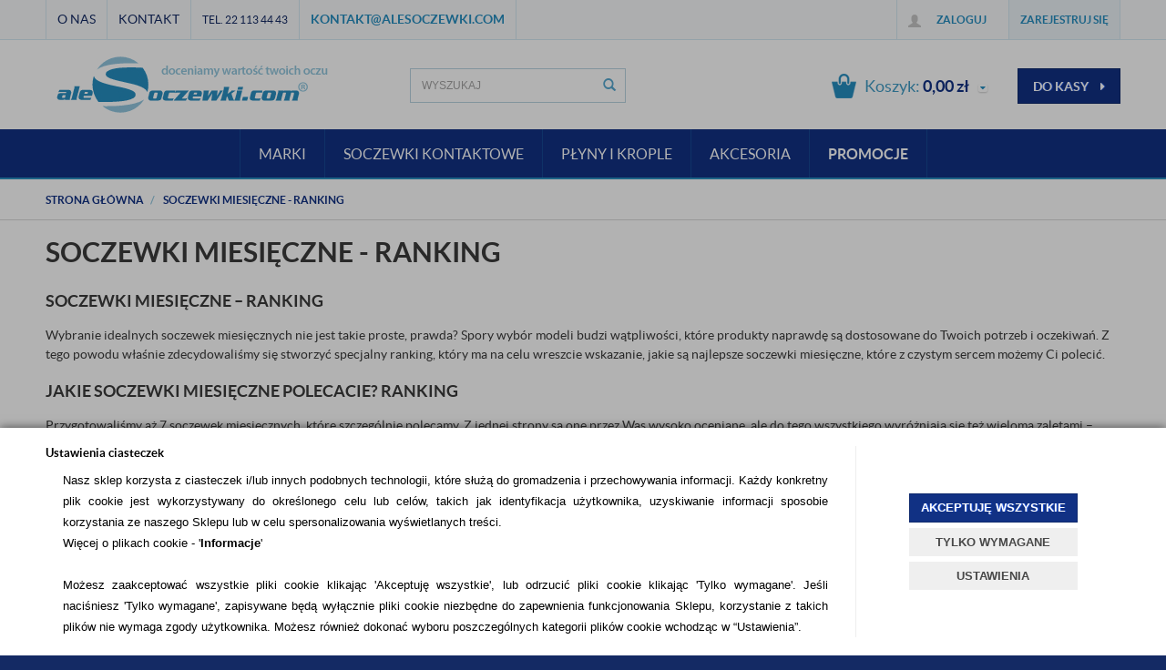

--- FILE ---
content_type: text/html; charset=utf-8
request_url: https://www.alesoczewki.com/soczewki-miesieczne-ranking?mode=full&pp=1&rpp=96
body_size: 18726
content:
<!DOCTYPE html>
<html>
<head>
    
        
    

    <!-- Google Tag Manager -->
    <script>(function(w,d,s,l,i){w[l]=w[l]||[];w[l].push({'gtm.start':
                new Date().getTime(),event:'gtm.js'});var f=d.getElementsByTagName(s)[0],
            j=d.createElement(s),dl=l!='dataLayer'?'&l='+l:'';j.async=true;j.src=
            'https://www.googletagmanager.com/gtm.js?id='+i+dl;f.parentNode.insertBefore(j,f);
        })(window,document,'script','dataLayer','GTM-NTDXKXR');</script>
    <!-- End Google Tag Manager -->

<script>
    if (!Array.prototype.forEach) {
        Array.prototype.forEach = function (fun /*, thisp*/) {
            var len = this.length;
            if (typeof fun != "function")
                throw new TypeError();

            var thisp = arguments[1];
            for (var i = 0; i < len; i++) {
                if (i in this)
                    fun.call(thisp, this[i], i, this);
            }
        };
    }

    function ga4TriggerCustomEvent(name, data = []){
        var event;
        if(data.length) {
            event = new CustomEvent(name, {detail: data });
        } else {
            event = new Event(name);
        }
        document.dispatchEvent(event);
    }

    function ga4TriggerRegisterAd(id, name){
        obj_ec = {
            creative_name: name,
            promotion_name: name,
            promotion_id: id
        }
                        dataLayer.push({ ecommerce: null });
        dataLayer.push({
            event: "view_promotion",
            ecommerce: obj_ec
        });
            }

    function ga4TriggerClickAd(id, name){
        obj_ec = {
            creative_name: name,
            promotion_name: name,
            promotion_id: id
        }
                        dataLayer.push({ ecommerce: null });
        dataLayer.push({
            event: "select_promotion",
            ecommerce: obj_ec
        });
            }

    function ga4TriggerRemoveFromBasket(item_id, quantity, index){
        ga4_item = JSON.parse(localStorage.getItem('item_'+item_id));
        ga4_item.quantity = quantity;
        ga4_item.index = index
        obj_ec = { currency: "PLN", value: parseFloat(localStorage.getItem('last_value_'+item_id)), items: [ga4_item] };
                        dataLayer.push({ ecommerce: null });
        dataLayer.push({
            event: "remove_from_cart",
            ecommerce: obj_ec
        });
            }

    
    
    
    
    
    document.addEventListener("ga4_add_to_basket", function(event){
        item_id = event.detail;
        if($('#item_id').length){
            item_id = parseInt($('#item_id').val());
        }
        if($('[name="pack[item_id]"]').length){
            item_id = parseInt($('[name="pack[item_id]"]').val());
        }
        if($('#pack_itemID').length){
            item_id = parseInt($('#pack_itemID').val());
        }
        ga4_item = JSON.parse(localStorage.getItem('item_'+item_id));
        if($('#amount').length){
            ga4_item.quantity = parseInt($('#amount').val());
        }
        if($('[name="pack[amount]"]').length){
            ga4_item.quantity = parseInt($('[name="pack[amount]"]').val());
        }
        if (localStorage.getItem('last_variant_'+item_id) !== null) {
            ga4_item.item_variant = localStorage.getItem('last_variant_'+item_id);
        }
        if(typeof soczewki !== 'undefined' && soczewki === 1){
            if($('input[name="chooseEye"]').length){
                if ($('input[name="chooseEye"]:checked').val() === '1') {
                    obj_ec = {
                        currency: "PLN",
                        value: parseFloat(localStorage.getItem('last_value_' + item_id)),
                        items: [ga4_item]
                    };
                }
                if ($('input[name="chooseEye"]:checked').val() === '2') {
                    ga4_item2 = Object.assign({}, ga4_item);
                    if (localStorage.getItem('last_variant2_'+item_id) !== null) {
                        ga4_item2.item_variant = localStorage.getItem('last_variant2_'+item_id);
                    }
                    obj_ec = {
                        currency: "PLN",
                        value: (parseFloat(localStorage.getItem('last_value_' + item_id))*2),
                        items: [ga4_item, ga4_item2]
                    };
                }
            } else {
                obj_ec = {
                    currency: "PLN",
                    value: parseFloat(localStorage.getItem('last_value_' + item_id)),
                    items: [ga4_item]
                };
            }
        } else {
            obj_ec = {
                currency: "PLN",
                value: parseFloat(localStorage.getItem('last_value_' + item_id)),
                items: [ga4_item]
            };
        }
                        dataLayer.push({ ecommerce: null });
        dataLayer.push({
            event: "add_to_cart",
            ecommerce: obj_ec        });
            });

    document.addEventListener("ga4_add_to_store", function(event){
        item_id = event.detail;
        ga4_item = JSON.parse(localStorage.getItem('item_'+item_id));
        obj_ec = { currency: "PLN", value: parseFloat(localStorage.getItem('last_value_'+item_id)), items: [ga4_item] };
                        dataLayer.push({ ecommerce: null });
        dataLayer.push({
            event: "add_to_wishlist",
            ecommerce: obj_ec
        });
            });

        </script>

        <meta http-equiv="Content-Type" content="text/html; charset=utf-8" />
    <meta name="viewport" content="width=device-width, initial-scale=1, maximum-scale=1" />

    <base href="https://www.alesoczewki.com/static/" />
    <!--[if gt IE 8]>--><link rel="stylesheet" type="text/css" href="css/style.css?ver=5.01_008ed45" /><!--<![endif]-->
    <!--[if lt IE 9]><link rel="stylesheet" type="text/css" href="css/ie8.css?ver=5.01_008ed45" /><![endif]-->
    <link rel="shortcut icon" href="https://www.alesoczewki.com/images/favicon/favicon.ico" type="image/x-icon" />

    <script type="text/javascript">
        if (window.location.hash == "#_=_"){
            window.location.hash = ''; // for older browsers, leaves a # behind
            history.pushState('', document.title, window.location.pathname); // nice and clean
        }
    </script>
    <script type="text/javascript" src="js/fix.js?ver=5.01_008ed45"></script>

    
<link rel="canonical" href="https://www.alesoczewki.com/soczewki-miesieczne-ranking" />
<meta name="robots" content="noindex,follow" />
    
    <!-- config -->
    <script type="text/javascript">
        var baseURL = "/";
        var showErrors = 0; // default: 0
        var goToBasket = 0; // default: 0
        var propsLevel = 0;
        var zoomEnable = 0; //  default: 0
        var replaceImage = 0; // replace whole product gallery when selected a color; default: 0
        var replacePrice = 0; // replace price when changed product count at product card; default: 0
        var zoomSize1 = 364;
        var zoomSize2 = 480;
        var zoomSize3 = 580;
        var soczewki = 0;
    </script>
    <!-- end: config -->
    <script type="text/javascript" src="js/init.js?ver=5.01_008ed45"></script>
    <script type="text/javascript" src="js/functions.min.js?ver=5.01_008ed45"></script>
    <script type="text/javascript" src="js/custom.min.js?ver=5.01_008ed45"></script>

    <meta name="google-site-verification" content="5ypqccPQ3JJlNKRbruMDjxhvbsAV6gJB8kGAixexPfs" />
    <script src='https://www.google.com/recaptcha/api.js'></script>
</head>
<body id="start">
    <!-- Google Tag Manager (noscript) -->
    <noscript><iframe src="https://www.googletagmanager.com/ns.html?id=GTM-NTDXKXR" height="0" width="0" style="display:none;visibility:hidden"></iframe></noscript>
    <!-- End Google Tag Manager (noscript) -->
    <style type="text/css">
        #cksAcceptAll, #cksRejectAll, #cskSettings { min-width: 185px; }
        #cksAcceptAll, #cksRejectAll { margin-bottom: 6px; }
        .btn-primary2:hover { color: inherit; }

        .bottom-cookie .bg-dark { z-index: 2147483640 !important; }
        .bottom-cookie .bottom-cookie-info { z-index: 2147483641 !important; }
        .modal-backdrop-cookies.fade.in { z-index: 2147483642 !important; }
        .modal.modal-cookie.fade.in { z-index: 2147483643 !important; }
        .edrone-chat-position,
        #smartsupp-widget-container > div,
        #ceneo-widget,
        .fb_iframe_widget { z-index: 2147483600 !important; }

        #cksRejectAll, #cskSettings, #cksRejectAllBox, #cksSaveSettings, #cksAcceptAllBox { border: 0px !important; text-transform: uppercase; line-height: 19px; }
        #cksRejectAll:after, #cskSettings:after, #cksRejectAllBox:after, #cksSaveSettings:after, #cksAcceptAllBox:after { border: 0px !important; }

        .bottom-cookie .btn.btn-secondary:hover { background: #cbcbcb !important; color: #484848 !important; }
        #cksSaveSettings { margin-bottom: 0px; }

        /* 320 480 768 1000 1200 */
        @media only screen and (max-width: 480px) {
            .bottom-cookie .bottom-cookie-info {
                height: auto;
                min-height: 250px;
            }

            .modal-cookie { height: 100%; }
            .modal-cookie .modal-dialog { height: 100%; margin: 0px; }
            .modal-cookie .modal-content { height: 100%; overflow: hidden; }
            .modal-cookie .modal-body { display:block; height: 100%; overflow: hidden; }
            .calc-height-bottom { position: absolute; left: 0px; bottom: 0px; width: 100%; padding: 0px 20px 10px 20px; }
            .calc-height-bottom { background: #fff; }
        }
    </style>
    <script type="text/javascript">var cks_functions = [];</script>
    <div class="modal modal-cookie no-toggle fade" id="cookieModal" data-backdrop="static" data-keyboard="false" tabindex="-1" role="dialog" aria-labelledby="cookieModalLabel" aria-hidden="true">
        <div class="modal-dialog modal-sm-min" role="document">
            <div class="modal-content">
                <div class="modal-body">
                    <div class="calc-height calc-height-top">
                        <p class="modal-primary-text">Ustawienia ciasteczek</p>
                        <p>Zobacz jakie informacje zbieramy za pomocą ciasteczek i w jakim celu to robimy. Możesz dostosować swoje zgody. Nie musisz zgadzać się na wszystkie warianty.&nbsp;<span style='text-align: justify; background-color: transparent; font-size: 10pt; font-family: Arial, sans-serif; color: rgb(0, 0, 0); font-variant-numeric: normal; font-variant-east-asian: normal; font-variant-alternates: normal; font-variant-position: normal; vertical-align: baseline; white-space-collapse: preserve;'>Możesz określić warunki przechowywania lub dostępu do plików cookies w każdym czasie klikając w przycisk '</span><span style='text-align: justify; background-color: transparent; font-size: 10pt; font-family: Arial, sans-serif; color: rgb(0, 0, 0); font-weight: 700; font-variant-numeric: normal; font-variant-east-asian: normal; font-variant-alternates: normal; font-variant-position: normal; vertical-align: baseline; white-space-collapse: preserve;'>Zmiana ustawień plików cookie</span><span style='text-align: justify; background-color: transparent; font-size: 10pt; font-family: Arial, sans-serif; color: rgb(0, 0, 0); font-variant-numeric: normal; font-variant-east-asian: normal; font-variant-alternates: normal; font-variant-position: normal; vertical-align: baseline; white-space-collapse: preserve;'>”&nbsp;znajdujący się na dole strony z <a href='https://www.alesoczewki.com/polityka-prywatnosci'>Polityką Prywatności</a></span></p>
                        <button id="cksAcceptAllBox" type="button" class="btn btn-primary spacebar-click" tabindex="0">AKCEPTUJĘ WSZYSTKIE</button>
                        <button id="cksRejectAllBox" type="button" class="btn btn-secondary spacebar-click" tabindex="0">TYLKO WYMAGANE</button>
                        <hr class="top">
                                            </div>
                    <div class="scrollable-modal-cookie scroll-cookie">
                                                                                <script type="text/javascript">cks_functions[-1] = [];</script>
                            <div class="container-checkbox no-toggle2" data-selector="container-checkbox" tabindex="0">
                                                                <label>
                                    <div class="container-checkbox-label" aria-hidden="true">Niezbędne pliki cookie (zawsze aktywne)</div>                                    <input class="cks_chbox" cks_id="-1" type="checkbox"
                                           checked="checked" disabled="disabled" req="1"                                                                                    gcm=""
                                                                            aria-label="Niezbędne pliki cookie (zawsze aktywne)">
                                    <span class="checkmark disabled"></span>
                                </label>

                                <div data-selector="checkbox-desc" >
                                    <p>Są potrzebne do poprawnego działania strony, dlatego nie możemy ich pominąć. Dane zebrane za pomocą ciasteczek pomogą nam ustrzec się błędów na stronie, a Tobie zapewnią bezpieczeństwo.&nbsp;</p>
                                </div>
                            </div>
                                                                                <script type="text/javascript">cks_functions[1] = [];</script>
                            <div class="container-checkbox no-toggle2" data-selector="container-checkbox" tabindex="0">
                                                                <label>
                                    <div class="container-checkbox-label" aria-hidden="true">Marketing i promocja</div>                                    <input class="cks_chbox" cks_id="1" type="checkbox"
                                           req="0"                                                                                    gcm="ad_storage|ad_user_data|ad_personalization"
                                                                            aria-label="Marketing i promocja">
                                    <span class="checkmark "></span>
                                </label>

                                <div data-selector="checkbox-desc" >
                                    <p>Gdy wiemy jakie produkty oglądasz i jakie kupujesz, możemy trafnie dostosowywać reklamy do Ciebie. W ten sposób będziesz widzieć tylko takie produkty, które są w kręgu Twoich zainteresowań i preferencji. Zaproponujemy Ci tylko to, co naprawdę Ci się przyda. Wykorzystujemy ciasteczka Google Ads</p>
                                </div>
                            </div>
                                                                                <script type="text/javascript">cks_functions[3] = [];</script>
                            <div class="container-checkbox no-toggle2" data-selector="container-checkbox" tabindex="0">
                                                                <label>
                                    <div class="container-checkbox-label" aria-hidden="true">Statystyczne pliki cookie</div>                                    <input class="cks_chbox" cks_id="3" type="checkbox"
                                           req="0"                                                                                    gcm="analytics_storage"
                                                                            aria-label="Statystyczne pliki cookie">
                                    <span class="checkmark "></span>
                                </label>

                                <div data-selector="checkbox-desc" >
                                    <p>Te ciasteczka pozwalają nam analizować, jak użytkownicy zachowują się na stronie oraz które treści i produkty są interesujące. To dla nas źródło wiedzy o tym, co możemy poprawić w działaniu naszej strony i jakie oferty i treści mogą najbardziej Cię zainteresować.&nbsp;Wykorzystujemy ciasteczka Google Analytics</p>
                                </div>
                            </div>
                                            </div>
                    <div class="calc-height calc-height-bottom">
                        <hr class="bottom">
                        <button id="cksSaveSettings" type="button" class="btn btn-secondary">zapisz ustawienia</button>
                    </div>
                </div>
            </div>
        </div>
    </div>

    <div id="cookieModalBottom" class="bottom-cookie" style="display: none;">
        <div class="bg-dark"></div>
        <div class="bottom-cookie-info">
            <div class="container">
                <div class="row">
                    <div class="col-md-9 col-left">
                        <p class="bottom-cookie-title">Ustawienia ciasteczek</p>
                        <p dir='ltr' style='line-height: 1.8; margin-left: 14.1732pt; text-align: justify; margin-top: 0pt; margin-bottom: 0pt;'><span id='docs-internal-guid-7d63a2fa-7fff-1a8d-96d1-953faf05e43e'><span style='font-size: 10pt; font-family: Arial, sans-serif; color: rgb(0, 0, 0); background-color: transparent; font-variant-numeric: normal; font-variant-east-asian: normal; font-variant-alternates: normal; font-variant-position: normal; vertical-align: baseline; white-space-collapse: preserve;'>Nasz sklep korzysta z ciasteczek i/lub innych podobnych technologii, które służą do gromadzenia i&nbsp;przechowywania informacji. Każdy konkretny plik cookie jest wykorzystywany do określonego celu lub celów, takich jak identyfikacja użytkownika, uzyskiwanie informacji sposobie korzystania ze naszego Sklepu lub w celu spersonalizowania wyświetlanych treści.&nbsp;</span></span></p><p dir='ltr' style='line-height: 1.8; margin-left: 14.1732pt; text-align: justify; margin-top: 0pt; margin-bottom: 0pt;'><span id='docs-internal-guid-0e236f70-7fff-d81f-b085-e14ae77d32ec'><span style='font-size: 10pt; font-family: Arial, sans-serif; color: rgb(0, 0, 0); background-color: transparent; font-variant-numeric: normal; font-variant-east-asian: normal; font-variant-alternates: normal; font-variant-position: normal; vertical-align: baseline; white-space-collapse: preserve;'>Więcej o plikach cookie - '</span><a href='https://www.alesoczewki.com/polityka-cookies'><span style='font-size: 10pt; font-family: Arial, sans-serif; color: rgb(0, 0, 0); background-color: transparent; font-weight: 700; font-variant-numeric: normal; font-variant-east-asian: normal; font-variant-alternates: normal; font-variant-position: normal; vertical-align: baseline; white-space-collapse: preserve;'>Informacje</span></a><span style='font-size: 10pt; font-family: Arial, sans-serif; color: rgb(0, 0, 0); background-color: transparent; font-variant-numeric: normal; font-variant-east-asian: normal; font-variant-alternates: normal; font-variant-position: normal; vertical-align: baseline; white-space-collapse: preserve;'>'</span></span></p><p dir='ltr' style='line-height: 1.8; margin-left: 14.1732pt; text-align: justify; margin-top: 0pt; margin-bottom: 0pt;'>&nbsp;</p><p dir='ltr' style='line-height: 1.8; margin-left: 14.1732pt; text-align: justify; margin-top: 0pt; margin-bottom: 0pt;'><span id='docs-internal-guid-561e6b48-7fff-1efd-7670-1b6a10460e5c'><span style='font-size: 10pt; font-family: Arial, sans-serif; color: rgb(0, 0, 0); background-color: transparent; font-variant-numeric: normal; font-variant-east-asian: normal; font-variant-alternates: normal; font-variant-position: normal; vertical-align: baseline; white-space-collapse: preserve;'>Możesz zaakceptować wszystkie pliki cookie klikając 'Akceptuję wszystkie', lub odrzucić pliki cookie klikając 'Tylko wymagane'. Jeśli naciśniesz 'Tylko wymagane', zapisywane będą wyłącznie pliki cookie niezbędne do zapewnienia funkcjonowania Sklepu, korzystanie z takich plików nie wymaga zgody użytkownika. Możesz również dokonać wyboru poszczególnych kategorii plików cookie wchodząc w “Ustawienia”.&nbsp;</span></span></p>                    </div>
                    <div class="col-md-3 center-col buttons-w">
                        <button id="cksAcceptAll" type="button" class="btn btn-primary spacebar-click" tabindex="0">AKCEPTUJĘ WSZYSTKIE</button>
                        <button id="cksRejectAll" type="button" class="btn btn-secondary spacebar-click" tabindex="0">TYLKO WYMAGANE</button>
                        <button id="cskSettings" data-toggle="modal" data-target="#cookieModal" type="button" class="btn btn-secondary spacebar-click" tabindex="0">USTAWIENIA</button>
                                            </div>
                </div>
            </div>
        </div>
    </div>

    <script type="text/javascript">
                function fire_cks_facebook_pixel() { }
        if(window.localStorage.hasOwnProperty('fire_cks_facebook_pixel')){
            window.localStorage.setItem('fire_cks_facebook_pixel', 0);
        }
                function fire_cks_google_analitycs() { }
        if(window.localStorage.hasOwnProperty('fire_cks_google_analitycs')){
            window.localStorage.setItem('fire_cks_google_analitycs', 0);
        }
                function fire_cks_google_analitycs_top() { }
        if(window.localStorage.hasOwnProperty('fire_cks_google_analitycs_top')){
            window.localStorage.setItem('fire_cks_google_analitycs_top', 0);
        }
                function fire_cks_google_remarketing() { }
        if(window.localStorage.hasOwnProperty('fire_cks_google_remarketing')){
            window.localStorage.setItem('fire_cks_google_remarketing', 0);
        }
                function fire_cks_salesmanago() { }
        if(window.localStorage.hasOwnProperty('fire_cks_salesmanago')){
            window.localStorage.setItem('fire_cks_salesmanago', 0);
        }
                function fire_cks_trustisto() { }
        if(window.localStorage.hasOwnProperty('fire_cks_trustisto')){
            window.localStorage.setItem('fire_cks_trustisto', 0);
        }
                function fire_cks_webepartners() { }
        if(window.localStorage.hasOwnProperty('fire_cks_webepartners')){
            window.localStorage.setItem('fire_cks_webepartners', 0);
        }
                function fire_cks_own_codes() { }
        if(window.localStorage.hasOwnProperty('fire_cks_own_codes')){
            window.localStorage.setItem('fire_cks_own_codes', 0);
        }
        
        var cks_functions = [];
        var cks_count_checked = [];

                
        $(document).ready(function(){
                                                                                                                                        
        window.localStorage.setItem('cks_id_base', 1);
        $('[data-selector="checkbox-desc"] p').addClass('checkbox-desc');

        var csk_is_saved = window.localStorage.getItem('cks_is_saved');
        if(csk_is_saved === null || csk_is_saved === 0){
            $('#cookieModalBottom').show();
        }

        $('#cksAcceptAll').click(function(){
            window.localStorage.setItem('cks_is_saved', 1);

            $('.cks_chbox').each(function() {
                var cks_id = $(this).attr('cks_id');
                if (parseInt(cks_id) > 0) {
                    $(this).attr('checked', true);
                    window.localStorage.setItem('cks_id_' + $(this).attr('cks_id'), 1);

                                        if($(this).attr('gcm')) {
                        var cbox = $(this);
                        var gcm_value = $(this).attr('gcm');
                        var gcm = gcm_value.split('|');
                        if(gcm.length){
                            $(gcm).each(function(e, v){
                                if(cbox.is(':checked')){
                                                                        window.localStorage.setItem(v, 1);
                                                                                                        }
                            });
                        }
                    }
                    
                    $(cks_functions[cks_id]).each(function(e,v){
                        console.log(v);
                        window[v]();
                    });
                }
            });
            
            $('#cookieModal').modal('hide');
            $('#cookieModalBottom').hide();
        });
        $('#cksRejectAll').click(function(){
            window.localStorage.setItem('cks_is_saved', 1);

            var cks_count_checked_lcl = [];
            $('.cks_chbox').each(function() {
                var cks_id = $(this).attr('cks_id');
                var cks_req = $(this).attr('req');
                if (parseInt(cks_id) > 0) {
                    if (parseInt(cks_req) === 1) {
                        $(this).attr('checked', true);
                        window.localStorage.setItem('cks_id_' + $(this).attr('cks_id'), 1);

                        $(cks_functions[cks_id]).each(function(e,v){
                            console.log(v);
                            window[v]();
                        });
                        cks_count_checked_lcl.push(cks_id);
                    } else {
                        $(this).attr('checked', false);
                        window.localStorage.setItem('cks_id_' + $(this).attr('cks_id'), 0);
                    }

                                        if($(this).attr('gcm')) {
                        var cbox = $(this);
                        var gcm_value = $(this).attr('gcm');
                        var gcm = gcm_value.split('|');
                        if(gcm.length){
                            $(gcm).each(function(e, v){
                                if(parseInt(cks_req) === 1){
                                                                        window.localStorage.setItem(v, 1);
                                                                                                        } else {
                                                                        window.localStorage.setItem(v, 0);
                                                                                                        }
                            });
                        }
                    }
                                    }
            });
            
            if(CryptoJS.MD5($.toJSON(cks_count_checked)).toString() != CryptoJS.MD5($.toJSON(cks_count_checked_lcl)).toString() && parseInt(cks_count_checked_lcl.length) < parseInt(cks_count_checked.length)){
                wait();
                window.location.reload();
            }
            cks_count_checked = cks_count_checked_lcl;

            $('#cookieModal').modal('hide');
            $('#cookieModalBottom').hide();
        });
        $('#cksAcceptAllBox').click(function(){
            $('#cksAcceptAll').click();
        });
        $('#cksRejectAllBox').click(function(){
            $('#cksRejectAll').click();
        });
        $('#cksSaveSettings').click(function(){
            window.localStorage.setItem('cks_is_saved', 1);

            
            var cks_count_checked_lcl = [];
            $('.cks_chbox').each(function(){
                var cks_id = $(this).attr('cks_id');
                if(parseInt(cks_id)>0){
                    if(parseInt(window.localStorage.getItem('cks_id_'+cks_id)) === 1){
                        $(cks_functions[cks_id]).each(function(e,v){
                            console.log(v);
                            window[v]();
                        });
                        cks_count_checked_lcl.push(cks_id);
                    }
                }
            });

            if(CryptoJS.MD5($.toJSON(cks_count_checked)).toString() != CryptoJS.MD5($.toJSON(cks_count_checked_lcl)).toString() && parseInt(cks_count_checked_lcl.length) < parseInt(cks_count_checked.length)){
                wait();
                window.location.reload();
            }
            cks_count_checked = cks_count_checked_lcl;

            $('#cookieModal').modal('hide');
            $('#cookieModalBottom').hide();
        });
        $('.cks_show_modal').click(function(){
            $('#cookieModal').modal('show');
        });

        $('.open_cookie_modal').click(function(){
            $('#cookieModal').modal('show');
        });
        $('.open_cookie_bottom').click(function(){
            $('#cookieModalBottom').show();
        });

        $('.cks_chbox').click(function(){
            if($(this).is(':checked')){
                window.localStorage.setItem('cks_id_'+$(this).attr('cks_id'), 1);
            } else {
                window.localStorage.setItem('cks_id_'+$(this).attr('cks_id'), 0);
            }

                        if($(this).attr('gcm')) {
                var cbox = $(this);
                var gcm_value = $(this).attr('gcm');
                var gcm = gcm_value.split('|');
                if(gcm.length){
                    $(gcm).each(function(e, v){
                        if(cbox.is(':checked')){
                                                        window.localStorage.setItem(v, 1);
                                                                                } else {
                                                        window.localStorage.setItem(v, 0);
                                                                                }
                    });
                }
            }
                    });

        $('.cks_chbox').each(function(){
            var cks_id = $(this).attr('cks_id');

            if (parseInt(cks_id) > 0) {
                if ($(this).is(':checked') && $(this).is(':disabled')) {
                    window.localStorage.setItem('cks_id_' + cks_id, 1);
                }

                if (parseInt(window.localStorage.getItem('cks_id_' + cks_id)) === 1) {
                    $(this).attr('checked', true);
                    cks_count_checked.push(cks_id);

                                        if($(this).attr('gcm')) {
                        var cbox = $(this);
                        var gcm_value = $(this).attr('gcm');
                        var gcm = gcm_value.split('|');
                        if(gcm.length){
                            $(gcm).each(function(e, v){
                                if(cbox.is(':checked')){
                                                                        window.localStorage.setItem(v, 1);
                                                                    } else {
                                                                        window.localStorage.setItem(v, 0);
                                                                    }
                            });
                        }
                    }
                                    }
            }
        });

        function openCookieDescriptionLine(thisElement) {
            console.log(thisElement);
            $(thisElement).parent('.container-checkbox').find('.icons-open').toggleClass('open');
            $(thisElement).closest('[data-selector="container-checkbox"]').find('[data-selector="checkbox-desc"]').slideToggle(200);
        }

        function openCookieDescriptionIcon(thisElement) {
            $(thisElement).toggleClass('open');
            $(thisElement).closest('[data-selector="container-checkbox"]').find('[data-selector="checkbox-desc"]').slideToggle(200);
        }

        function modalCookie() {
            var containerCheckbox = $('[data-selector="container-checkbox"]');
            var checkboxDesc = $('[data-selector="checkbox-desc"]');
            var iconsOpenContent = '<div class="icons-open spacebar-toggle-click" data-selector="container-checkbox-icon"><svg width="15" height="15" role="img" xmlns="http://www.w3.org/2000/svg" viewBox="0 0 256 512"><path fill="currentColor" d="M17.525 36.465l-7.071 7.07c-4.686 4.686-4.686 12.284 0 16.971L205.947 256 10.454 451.494c-4.686 4.686-4.686 12.284 0 16.971l7.071 7.07c4.686 4.686 12.284 4.686 16.97 0l211.051-211.05c4.686-4.686 4.686-12.284 0-16.971L34.495 36.465c-4.686-4.687-12.284-4.687-16.97 0z"></path></svg></div>'

            containerCheckbox.each((index, element) => {
                if ($(element).find(checkboxDesc).length > 0) {
                    $(element).append(iconsOpenContent);
                }
            });

            $('[data-selector="container-checkbox-label"]').on('click', function () {
                openCookieDescriptionLine(this);
            })

            $('[data-selector="container-checkbox-icon"]').on('click', function () {
                openCookieDescriptionIcon(this);
            });
        }

        modalCookie();

        new SimpleBarCookie(document.querySelector('.scroll-cookie'), {
            autoHide: false,
            forceVisible: true
        });
        })

        $(document).ready(function(){
            let max_width1 = 0;
            $('.buttons-w button').each(function(){
                if($(this).outerWidth() > max_width1){
                    max_width1 = $(this).outerWidth();
                }
            });
            $('.buttons-w button').css('width', max_width1);
        });

        $('#cookieModal').on("show.bs.modal", function() {
            setTimeout(function(){
                $('.modal-backdrop:last').addClass('modal-backdrop-cookies');
                if(isMobile()){
                    $('.modal-cookie .scrollable-modal-cookie').css('maxHeight','inherit');
                }
            }, 10);
        });
        $('#cookieModal').on("shown.bs.modal", function() {
            if(isMobile()){
                setTimeout(function(){
                    let base_height = $('.modal-body').height();
                    console.log(base_height);
                    let new_height = 0;
                    $('.calc-height').each(function(){
                        new_height += $(this).outerHeight();
                    });

                    $('.modal-cookie .scrollable-modal-cookie').css('height', (base_height-new_height)+'px');
                }, 10);
            }
            $('.simplebar-cookie-content-wrapper').attr('tabindex', '-1');
        });
    </script>
<header>
<div class="head-strip1 hidden-xs">
    <div class="container">
        <div class="row">
            <div class="col-md-6 col-sm-3 hidden-xs">
                                <div class="top-external-links">
                    <ul class="btn-list">
                        <li class=" hidden-sm  hidden-xs  hidden-xxs "><a class="" href="/o-nas" target="_parent">O nas</a></li><li class=" hidden-sm  hidden-xs  hidden-xxs "><a class="" href="/kontakt" target="_parent">Kontakt</a></li><li class=""><span>Tel. 22 113 44 43</span></li><li class="styl1 hidden-sm  hidden-xs  hidden-xxs "><a class="" href="mailto:kontakt@alesoczewki.com" target="_parent">kontakt@alesoczewki.com</a></li>                    </ul>
                </div>
                            </div>
            <div class="col-md-6 col-sm-9 col-xs-7">
                <div class="top-links">
                    <ul class="pull-right account">
                                                <li>
                            <a href="/zaloguj" title="">
                                <i class="glyphicon glyphicon-user"></i> <span class="hidden-xs">Zaloguj</span>
                                <span class="visible-xs">Konto</span>
                            </a>
                        </li>
                        <li class="hidden-xs"><a href="/rejestracja" title="">Zarejestruj się</a></li>
                                                                    </ul>
                </div>
            </div>
        </div>
    </div>
</div>
<div class="head-strip2">
    <div class="container">
        <div class="row">
            <div class="col-sm-4 col-lg-4 col-md-4">
                <div class="logo">
                    <a href="/" title=""><img src="img/custom/logo.png" alt="" class="img-responsive" /></a>
                </div>
            </div>
            <div class="col-sm-4 col-lg-3 col-md-4">
                <div class="top-search">
                    <form id="SEARCH_FORM" class="" action="/szukaj?pp=1&amp;rpp=96" method="get" onsubmit="wait('Trwa wyszukiwanie...');">
                        <input type="hidden" name="szukaj" value="tak" id="szukaj">                        <div class="search-input-wrapper">
                            <input id="fraza" name="fraza" type="text" name="search" placeholder="WYSZUKAJ"/>
                            <a class="pointer" onclick="$('#SEARCH_FORM').submit();" title=""><i class="glyphicon glyphicon-search"></i></a>
                        </div>
                    </form>
                </div>
            </div>
            <div class="col-lg-5 col-md-4 col-sm-4 col-xs-5 hidden-xs">
                <div class="top-basket">
                                            <span id="MB_slideDownAuto">
                            <i class="fa fa-shopping-cart icon-cart"></i>
                            <span class="text hidden-xs">Koszyk:</span>
                            <span id="totalPriceTop" class="total"></span>
                            <i class="fa fa-caret-down fa-caret"></i>
                        </span>
                        <script type="text/javascript">
            $(document).ready(function(){
                if($.cookie('logged_in') || $.cookie('user_add_to_basket')){
                    $.getJSON('/basket-get-top.code?mode=0', function(data) {
                        $("#totalItemTop, #totalItemTop2, #totalItemTop3").html(data.total_item);
                        if(parseInt(data.total_item) > 0){
                            $("#totalItemTop, #totalItemTop2, #totalItemTop3").addClass("active");
                        }
                        $("#totalPriceTop").html(data.total_price);
                    });
                } else {
                    $("#totalItemTop, #totalItemTop2, #totalItemTop3").html('0');
                    $("#totalItemTop, #totalItemTop2, #totalItemTop3").removeClass("active");
                    $("#totalPriceTop").html('0,00&nbsp;<span>zł</span>');
                }                
            });
            </script>                                        <a href="/koszyk" title="" class="btn btn-lg btn-primary hidden-xs">do kasy <i class="fa fa-caret-right"></i></a>
                </div>
            </div>
        </div>
    </div>
</div>
<div class="head-strip-menu">
    <nav class="navbar navbar-default" role="navigation">
        <div class="container" >
            <div class="visible-xs cf">
                <div class="navbar-toggle pull-left" data-toggle="collapse" data-target="#main-menu">
                    <i class="fa fa-bars"></i>
                    <span><span class="hidden-xxs">Rozwiń </span>Menu</span>
                </div>
                <div class="pull-right icons-menu">
                                        <a href="/zaloguj" title="" class=""><i class="fa fa-user"></i></a>
                                        <a href="/koszyk" title="" class="small-basket">
                                                <i class="fa fa-shopping-cart"></i><span id="totalItemTop2" class="item-count"></span>
                                            </a>
                </div>
            </div>

            <div id="main-menu" class="collapse navbar-collapse menu-wrapper">
                <ul class="nav navbar-nav pull-left">

                                                                                                                        <li class="parent noclick style0">
                                <!-- start -->
                                                                <a href="/marki" title="">MARKI <i class="fa fa-plus-square-o visible-xs pull-right"></i><i class="fa fa-minus-square-o visible-xs pull-right"></i></a>
                                                                    <div class="submenu">
                                        <div class="row">
                                            <div class="col-md-9 col-sm-12">
                                                                                                                                                                                                                                                                                                                                                                                                                                                                                                                                                                                                                                                                                                                                                                                                                                                                                                                                                                                                                                                                                                                <div class="menu-box single">
                                                                        <div class="title">
                                                                            <a href="/eyelove?mode=full" class="nochildren">
                                                                                EyeLove                                                                            </a>
                                                                        </div>
                                                                        <ul>
                                                                                                                                                    </ul>
                                                                    </div>
                                                                                                                                    <div class="menu-box single">
                                                                        <div class="title">
                                                                            <a href="/clariti?mode=full" class="nochildren">
                                                                                Clariti                                                                            </a>
                                                                        </div>
                                                                        <ul>
                                                                                                                                                    </ul>
                                                                    </div>
                                                                                                                                    <div class="menu-box single">
                                                                        <div class="title">
                                                                            <a href="/acuvue?mode=full" class="nochildren">
                                                                                Acuvue                                                                            </a>
                                                                        </div>
                                                                        <ul>
                                                                                                                                                    </ul>
                                                                    </div>
                                                                                                                                    <div class="menu-box single">
                                                                        <div class="title">
                                                                            <a href="/air-optix?mode=full" class="nochildren">
                                                                                Air Optix                                                                            </a>
                                                                        </div>
                                                                        <ul>
                                                                                                                                                    </ul>
                                                                    </div>
                                                                                                                                    <div class="menu-box single">
                                                                        <div class="title">
                                                                            <a href="/biofinity?mode=full" class="nochildren">
                                                                                Biofinity                                                                            </a>
                                                                        </div>
                                                                        <ul>
                                                                                                                                                    </ul>
                                                                    </div>
                                                                                                                                    <div class="menu-box single">
                                                                        <div class="title">
                                                                            <a href="/pure-vision?mode=full" class="nochildren">
                                                                                Pure Vision                                                                            </a>
                                                                        </div>
                                                                        <ul>
                                                                                                                                                    </ul>
                                                                    </div>
                                                                                                                                    <div class="menu-box single">
                                                                        <div class="title">
                                                                            <a href="/soflens?mode=full" class="nochildren">
                                                                                Soflens                                                                            </a>
                                                                        </div>
                                                                        <ul>
                                                                                                                                                    </ul>
                                                                    </div>
                                                                                                                                    <div class="menu-box single">
                                                                        <div class="title">
                                                                            <a href="/dailies?mode=full" class="nochildren">
                                                                                Dailies                                                                            </a>
                                                                        </div>
                                                                        <ul>
                                                                                                                                                    </ul>
                                                                    </div>
                                                                                                                                    <div class="menu-box single">
                                                                        <div class="title">
                                                                            <a href="/freshlook?mode=full" class="nochildren">
                                                                                Freshlook                                                                            </a>
                                                                        </div>
                                                                        <ul>
                                                                                                                                                    </ul>
                                                                    </div>
                                                                                                                                    <div class="menu-box single">
                                                                        <div class="title">
                                                                            <a href="/horien?mode=full" class="nochildren">
                                                                                Horien                                                                            </a>
                                                                        </div>
                                                                        <ul>
                                                                                                                                                    </ul>
                                                                    </div>
                                                                                                                                    <div class="menu-box single">
                                                                        <div class="title">
                                                                            <a href="/myday?mode=full" class="nochildren">
                                                                                MyDay                                                                            </a>
                                                                        </div>
                                                                        <ul>
                                                                                                                                                    </ul>
                                                                    </div>
                                                                                                                                    <div class="menu-box single">
                                                                        <div class="title">
                                                                            <a href="/biotrue?mode=full" class="nochildren">
                                                                                Biotrue                                                                            </a>
                                                                        </div>
                                                                        <ul>
                                                                                                                                                    </ul>
                                                                    </div>
                                                                                                                                    <div class="menu-box single">
                                                                        <div class="title">
                                                                            <a href="/proclear?mode=full" class="nochildren">
                                                                                Proclear                                                                            </a>
                                                                        </div>
                                                                        <ul>
                                                                                                                                                    </ul>
                                                                    </div>
                                                                                                                                    <div class="menu-box single">
                                                                        <div class="title">
                                                                            <a href="/eyeye-2?mode=full" class="nochildren">
                                                                                Eyeye                                                                            </a>
                                                                        </div>
                                                                        <ul>
                                                                                                                                                    </ul>
                                                                    </div>
                                                                                                                                    <div class="menu-box single">
                                                                        <div class="title">
                                                                            <a href="/zeiss-2?mode=full" class="nochildren">
                                                                                Zeiss                                                                            </a>
                                                                        </div>
                                                                        <ul>
                                                                                                                                                    </ul>
                                                                    </div>
                                                                                                                                    <div class="menu-box single">
                                                                        <div class="title">
                                                                            <a href="/renu?mode=full" class="nochildren">
                                                                                Renu                                                                            </a>
                                                                        </div>
                                                                        <ul>
                                                                                                                                                    </ul>
                                                                    </div>
                                                                                                                                    <div class="menu-box single">
                                                                        <div class="title">
                                                                            <a href="/opti-free?mode=full" class="nochildren">
                                                                                Opti-Free                                                                            </a>
                                                                        </div>
                                                                        <ul>
                                                                                                                                                    </ul>
                                                                    </div>
                                                                                                                                    <div class="menu-box single">
                                                                        <div class="title">
                                                                            <a href="/boston?mode=full" class="nochildren">
                                                                                Boston                                                                            </a>
                                                                        </div>
                                                                        <ul>
                                                                                                                                                    </ul>
                                                                    </div>
                                                                                                                                    <div class="menu-box single">
                                                                        <div class="title">
                                                                            <a href="/solo-care?mode=full" class="nochildren">
                                                                                Solo Care                                                                            </a>
                                                                        </div>
                                                                        <ul>
                                                                                                                                                    </ul>
                                                                    </div>
                                                                                                                                    <div class="menu-box single">
                                                                        <div class="title">
                                                                            <a href="/ultra?mode=full" class="nochildren">
                                                                                Ultra                                                                            </a>
                                                                        </div>
                                                                        <ul>
                                                                                                                                                    </ul>
                                                                    </div>
                                                                                                                                    <div class="menu-box single">
                                                                        <div class="title">
                                                                            <a href="/miru?mode=full" class="nochildren">
                                                                                Miru                                                                            </a>
                                                                        </div>
                                                                        <ul>
                                                                                                                                                    </ul>
                                                                    </div>
                                                                                                                                                                                                                                                                                                                                                                                                                                                                                                                                                                                                                                                                                                                                                                    </div>
                                                                                    </div>
                                        <div class="buttons">
                                            <a href="/szukaj?szukaj=tak&kategoria=2&promo=1" title="" class="btn btn-special btn-promo"><span>Promocje</span></a>
                                            <a href="/szukaj?szukaj=tak&kategoria=2&new=1" title="" class="btn btn-special btn-news"><span>Nowości</span></a>
                                            <a href="/szukaj?szukaj=tak&kategoria=2&best=1" title="" class="btn btn-special btn-best"><span>Bestsellery</span></a>
                                        </div>
                                    </div>
                                                                <!-- end -->
                            </li>
                                                                                                            <li class="parent noclick style0">
                                <!-- start -->
                                                                <a href="/soczewki-kontaktowe" title="">Soczewki kontaktowe <i class="fa fa-plus-square-o visible-xs pull-right"></i><i class="fa fa-minus-square-o visible-xs pull-right"></i></a>
                                                                    <div class="submenu">
                                        <div class="row">
                                            <div class="col-md-9 col-sm-12">
                                                                                                                                                                                                                                                                                                                                                                                                                                                                <div class="menu-box single">
                                                                        <div class="title">
                                                                            <a href="/soczewki-kolorowe?mode=full" class="nochildren">
                                                                                Soczewki kolorowe                                                                            </a>
                                                                        </div>
                                                                        <ul>
                                                                                                                                                    </ul>
                                                                    </div>
                                                                                                                                    <div class="menu-box single">
                                                                        <div class="title">
                                                                            <a href="/soczewki-dwutygodniowe?mode=full" class="nochildren">
                                                                                Soczewki dwutygodniowe                                                                            </a>
                                                                        </div>
                                                                        <ul>
                                                                                                                                                    </ul>
                                                                    </div>
                                                                                                                                    <div class="menu-box single">
                                                                        <div class="title">
                                                                            <a href="/soczewki-miesieczne?mode=full" class="nochildren">
                                                                                Soczewki miesięczne                                                                            </a>
                                                                        </div>
                                                                        <ul>
                                                                                                                                                    </ul>
                                                                    </div>
                                                                                                                                    <div class="menu-box single">
                                                                        <div class="title">
                                                                            <a href="/soczewki-toryczne?mode=full" class="nochildren">
                                                                                Soczewki toryczne                                                                            </a>
                                                                        </div>
                                                                        <ul>
                                                                                                                                                    </ul>
                                                                    </div>
                                                                                                                                    <div class="menu-box single">
                                                                        <div class="title">
                                                                            <a href="/soczewki-jednodniowe?mode=full" class="nochildren">
                                                                                Soczewki jednodniowe                                                                            </a>
                                                                        </div>
                                                                        <ul>
                                                                                                                                                    </ul>
                                                                    </div>
                                                                                                                                    <div class="menu-box single">
                                                                        <div class="title">
                                                                            <a href="/soczewki-calodobowe?mode=full" class="nochildren">
                                                                                Soczewki całodobowe                                                                            </a>
                                                                        </div>
                                                                        <ul>
                                                                                                                                                    </ul>
                                                                    </div>
                                                                                                                                    <div class="menu-box single">
                                                                        <div class="title">
                                                                            <a href="/soczewki-kwartalne?mode=full" class="nochildren">
                                                                                Soczewki kwartalne                                                                            </a>
                                                                        </div>
                                                                        <ul>
                                                                                                                                                    </ul>
                                                                    </div>
                                                                                                                                    <div class="menu-box single">
                                                                        <div class="title">
                                                                            <a href="/soczewki-progresywne?mode=full" class="nochildren">
                                                                                Soczewki progresywne                                                                            </a>
                                                                        </div>
                                                                        <ul>
                                                                                                                                                    </ul>
                                                                    </div>
                                                                                                                                    <div class="menu-box single">
                                                                        <div class="title">
                                                                            <a href="/soczewki-konwencjonalne?mode=full" class="nochildren">
                                                                                Soczewki konwencjonalne                                                                            </a>
                                                                        </div>
                                                                        <ul>
                                                                                                                                                    </ul>
                                                                    </div>
                                                                                                                                    <div class="menu-box single">
                                                                        <div class="title">
                                                                            <a href="/soczewki-testowe?mode=full" class="nochildren">
                                                                                Soczewki testowe                                                                            </a>
                                                                        </div>
                                                                        <ul>
                                                                                                                                                    </ul>
                                                                    </div>
                                                                                                                                                                                                                                                                                                                                                                                                                                                                                                                                                                                                                                                                                                                                                                                                                                                                                                                                                                                                                                                                                                                                                                                                                                                                                                                                                                                                                    </div>
                                                                                    </div>
                                        <div class="buttons">
                                            <a href="/szukaj?szukaj=tak&kategoria=3&promo=1" title="" class="btn btn-special btn-promo"><span>Promocje</span></a>
                                            <a href="/szukaj?szukaj=tak&kategoria=3&new=1" title="" class="btn btn-special btn-news"><span>Nowości</span></a>
                                            <a href="/szukaj?szukaj=tak&kategoria=3&best=1" title="" class="btn btn-special btn-best"><span>Bestsellery</span></a>
                                        </div>
                                    </div>
                                                                <!-- end -->
                            </li>
                                                                                                            <li class="parent noclick style0">
                                <!-- start -->
                                                                <a href="/plyny-i-krople" title="">Płyny i krople <i class="fa fa-plus-square-o visible-xs pull-right"></i><i class="fa fa-minus-square-o visible-xs pull-right"></i></a>
                                                                    <div class="submenu">
                                        <div class="row">
                                            <div class="col-md-9 col-sm-12">
                                                                                                                                                                                                                                                                                                                                                                                                                                                                                                                                                                                                                                                                                <div class="menu-box single">
                                                                        <div class="title">
                                                                            <a href="/plyny-do-soczewek?mode=full" class="">
                                                                                Płyny do soczewek<i class="fa fa-plus-square-o visible-xs pull-right"></i><i class="fa fa-minus-square-o visible-xs pull-right"></i>                                                                            </a>
                                                                        </div>
                                                                        <ul>
                                                                                                                                                                                                                                    <li><a href="/60-120-ml?mode=full" title="">60-120 ml</a></li>

                                                                                                                                                                                                                                    <li><a href="/200-360-ml?mode=full" title="">200-360 ml</a></li>

                                                                                                                                                                                                                                    <li><a href="/500-ml?mode=full" title="">500 ml</a></li>

                                                                                                                                                                                                                                    <li><a href="/zestawy?mode=full" title="">Zestawy</a></li>

                                                                                                                                                                                                                                                                                                            </ul>
                                                                    </div>
                                                                                                                                    <div class="menu-box single">
                                                                        <div class="title">
                                                                            <a href="/krople-do-oczu?mode=full" class="nochildren">
                                                                                Krople do oczu                                                                            </a>
                                                                        </div>
                                                                        <ul>
                                                                                                                                                    </ul>
                                                                    </div>
                                                                                                                                    <div class="menu-box single">
                                                                        <div class="title">
                                                                            <a href="/soczewki-twarde?mode=full" class="nochildren">
                                                                                Soczewki twarde                                                                            </a>
                                                                        </div>
                                                                        <ul>
                                                                                                                                                    </ul>
                                                                    </div>
                                                                                                                                    <div class="menu-box single">
                                                                        <div class="title">
                                                                            <a href="/dla-alergikow?mode=full" class="nochildren">
                                                                                Dla Alergików                                                                            </a>
                                                                        </div>
                                                                        <ul>
                                                                                                                                                    </ul>
                                                                    </div>
                                                                                                                                                                                                                                                                                                                                                                                                                                                                                                                                                                                                                                                                                                                                                                                                                                                                                                                                                                                                                                                                                                                                                                                                    </div>
                                                                                    </div>
                                        <div class="buttons">
                                            <a href="/szukaj?szukaj=tak&kategoria=54&promo=1" title="" class="btn btn-special btn-promo"><span>Promocje</span></a>
                                            <a href="/szukaj?szukaj=tak&kategoria=54&new=1" title="" class="btn btn-special btn-news"><span>Nowości</span></a>
                                            <a href="/szukaj?szukaj=tak&kategoria=54&best=1" title="" class="btn btn-special btn-best"><span>Bestsellery</span></a>
                                        </div>
                                    </div>
                                                                <!-- end -->
                            </li>
                                                                                                            <li class="parent noclick style0">
                                <!-- start -->
                                                                <a href="/akcesoria-2" title="">Akcesoria <i class="fa fa-plus-square-o visible-xs pull-right"></i><i class="fa fa-minus-square-o visible-xs pull-right"></i></a>
                                                                    <div class="submenu">
                                        <div class="row">
                                            <div class="col-md-9 col-sm-12">
                                                                                                                                                                                                                                                                                                                                                                                                                                                                                                                                                                                                                                                                                                                                                                                                                                                                                                <div class="menu-box single">
                                                                        <div class="title">
                                                                            <a href="/akcesoria-do-soczewek?mode=full" class="nochildren">
                                                                                Akcesoria do soczewek                                                                            </a>
                                                                        </div>
                                                                        <ul>
                                                                                                                                                    </ul>
                                                                    </div>
                                                                                                                                    <div class="menu-box single">
                                                                        <div class="title">
                                                                            <a href="/suplementy?mode=full" class="nochildren">
                                                                                Suplementy                                                                            </a>
                                                                        </div>
                                                                        <ul>
                                                                                                                                                    </ul>
                                                                    </div>
                                                                                                                                                                                                                                                                                                                                                                                                                                                                                                                                                                                                                                                                                                                                                                                                                                                                                                                                                                                    </div>
                                                                                    </div>
                                        <div class="buttons">
                                            <a href="/szukaj?szukaj=tak&kategoria=55&promo=1" title="" class="btn btn-special btn-promo"><span>Promocje</span></a>
                                            <a href="/szukaj?szukaj=tak&kategoria=55&new=1" title="" class="btn btn-special btn-news"><span>Nowości</span></a>
                                            <a href="/szukaj?szukaj=tak&kategoria=55&best=1" title="" class="btn btn-special btn-best"><span>Bestsellery</span></a>
                                        </div>
                                    </div>
                                                                <!-- end -->
                            </li>
                                                                                                            <li class="style1">
                                <a href="/promocje" target="_parent">
                                    Promocje                                </a>
                            </li>
                                                                                            <!--
                    <li><a href="/producenci" title="">MARKI</a></li>
                    <li><a href="/nowosci" title="" class="news">NOWOŚCI</a></li>
                    <li><a href="/promocje" title="" class="promo">PROMOCJE</a></li>
                    -->
                </ul>

                            </div>
        </div>
    </nav>
</div>
</header><section class="breadcrumbs">
    <div class="container cf">
        <ol class="breadcrumb" itemscope itemtype="http://schema.org/BreadcrumbList">
                            <li itemprop="itemListElement" itemscope itemtype="http://schema.org/ListItem">
                    <a itemprop="item" href="https://www.alesoczewki.com/" >
                        <item itemprop="name">Strona główna</item>
                        <meta itemprop="position" content="1" />
                    </a>
                </li>
                            <li itemprop="itemListElement" itemscope itemtype="http://schema.org/ListItem">
                    <a itemprop="item" href="/soczewki-miesieczne-ranking" style="font-weight:bold;">
                        <item itemprop="name">Soczewki miesięczne - ranking</item>
                        <meta itemprop="position" content="2" />
                    </a>
                </li>
                    </ol>
    </div>
</section>
<section class="main">
    <div class="container cf">
        <div class="main-content">
            <div class="content-site">
                <h1>Soczewki miesięczne - ranking</h1>
                <div class="editor-text">
                    <h2>Soczewki miesięczne – ranking</h2>

<p>Wybranie idealnych soczewek miesięcznych nie jest takie proste, prawda? Spory wybór modeli budzi wątpliwości, które produkty naprawdę są dostosowane do Twoich potrzeb i oczekiwań. Z tego powodu właśnie zdecydowaliśmy się stworzyć specjalny ranking, który ma na celu wreszcie wskazanie, jakie są najlepsze soczewki miesięczne, które z czystym sercem możemy Ci polecić.</p>

<h2>Jakie soczewki miesięczne polecacie? Ranking</h2>

<p>Przygotowaliśmy aż 7 soczewek miesięcznych, które szczególnie polecamy. Z jednej strony są one przez Was wysoko oceniane, ale do tego wszystkiego wyróżniają się też wieloma zaletami – korzystną ceną, wygodą podczas noszenia, wysoką ostrością widzenia i jeszcze wieloma innymi korzyściami, o których dowiesz się, czytając dalszą część tego artykułu.</p>

<h2>Soczewki miesięczne – ranking</h2>

<h3>Miejsce 1 - <a href="https://www.alesoczewki.com/soczewki-biofinity-3-szt.">Soczewki Biofinity</a></h3>

<p><a href="https://www.alesoczewki.com/soczewki-biofinity-3-szt."><img alt="soczewki biofinity" class="img-responsive" src="/images/upload/soczewki-biofinity-miejsce-1.jpg" style="width: 200px; height: 114px;" /></a></p>

<p>W opakowaniu znajduje się aż 6 sztuk, więc kupując ten produkt, masz spokój na kilka miesięcy. To modele sferyczne przeznaczone do korygowania takich wad wzroku, jak krótkowzroczność oraz dalekowzroczność. Ich poziom uwodnienia to 48% i są przeznaczone do noszenia ich w trybie całodobowym. Zatem to od Ciebie będzie zależało, czy chcesz je codziennie ściągać i dezynfekować, czy raczej nosić bez przerwy przez cały miesiąc.</p>

<p>Pamiętaj o tym, że to modele od znanej i renomowanej marki, jaką jest Cooper Vision. Dlatego zyskujesz gwarancję wysokiej jakości. To obecnie najlepsze soczewki miesięczne, które możesz zakupić.</p>

<h3>Miejsce 2 - <a href="https://www.alesoczewki.com/eyelove-exclusive-pro-3-szt.-darmowa-dostawa">EyeLove Exclusive PRO</a></h3>

<p><a href="https://www.alesoczewki.com/eyelove-exclusive-pro-3-szt.-darmowa-dostawa"><img alt="soczewi eyelove exclusive pro" class="img-responsive" src="/images/upload/eyelove-pro-wizual666-big.png" style="width: 200px; height: 103px;" /></a></p>

<p>Tym razem stwierdziliśmy, że ranking soczewek miesięcznych musi zawierać na wysokim miejscu również ten produkt. Marka EyeLove nie jest jeszcze tak rozpoznawalna, jak np. Biofinity, mimo że wyróżnia się wieloma zaletami i do tego jest dostępna w naprawdę korzystnych cenach. To jedynie potwierdzenie, że nie tylko drogie soczewki mogą być solidne i komfortowo. Dla wielu osób mogą to być bardzo wysoko oceniane soczewki miesięczne. Ranking uwzględnił poniższe zalety, którymi wyróżniają się te modele:</p>

<ul>
	<li>uwodnienie na poziomie 55%,</li>
	<li>do noszenia w trybie dziennym, co ma zapewnić higienę na wyższym poziomie,</li>
	<li>posiadają filtry UV kat. I, dzięki czemu chronią przed szkodliwymi promieniami,</li>
	<li>zapewniają komfort na wiele godzin, a ich zakładanie i ściąganie jest dziecinnie proste,</li>
	<li>wykonane z materiału silikonowo-hydrożelowego, aby zapewnić wysoki poziom nawilżenia w każdych warunkach,</li>
	<li>wysoka tlenoprzepuszczalność.</li>
</ul>

<h3>Miejsce 3 - <a href="https://www.alesoczewki.com/air-optix-aqua-6-szt.">AIR OPTIX® AQUA</a></h3>

<p><a href="https://www.alesoczewki.com/air-optix-aqua-6-szt."><img alt="soczewki miesięczne air optix aqua" class="img-responsive" src="/images/upload/airoptix-aqua-top.jpg" style="width: 200px; height: 112px;" /></a></p>

<p>Zastanawiasz się, jakie warto kupić soczewki miesieczne? Ranking proponuje kolejne model, tym razem od producenta, jakim jest Alcon. Marka Air Optix zapewniła soczewki sferyczne o uwodnieniu na poziomie 33%, silikonowo-hydrożelowym materiale i budowie gwarantującej swobodę nawet po całym dniu ich noszenia. To modele miesięczne, ale warto zdawać sobie sprawę z tego, że producent zezwala nosić je przez tydzień z rzędu w trybie dzień-noc. Dzięki temu w razie, gdyby Ci się zapomniało je ściągnąć wieczorem, to nic złego Ci się nie stanie. Podczas zastanawiania się, jakie soczewki miesięczne wybrać, zdecydowanie opłaca się sięgnąć po modele takie, jak te. Dlaczego? Oto inne zalety, którymi się wyróżniają:</p>

<ul>
	<li>wysoka ostrość widzenia przez cały dzień,</li>
	<li>podczas ich noszenia poczujesz przyjemną, jedwabistą powłokę, która sprawi, że mruganie i samo noszenie soczewek będzie jak najbardziej komfortowe i ułatwione,</li>
	<li>gładka powierzchnia soczewek jest przy okazji też odporna na osady. Wiele osób może nawet powiedzieć, że ranking soczewek miesięcznych po prostu nie może bez nich istnieć.</li>
</ul>

<h3>Miejsce 4 - <a href="https://www.alesoczewki.com/soflens-59-niezmacone-spojrzenie">Soflens 59</a></h3>

<p><a href="https://www.alesoczewki.com/soflens-59-niezmacone-spojrzenie"><img alt="soczewki soflens 59" class="img-responsive" src="/images/upload/soczewki-soflens-59-6-sztuk-bausch-lomb-soflens-59-2-top.jpg" style="width: 200px; height: 149px;" /></a></p>

<p>Gdy nie wiesz, jakie soczewki miesięczne wybrać, to być może dobrym rozwiązaniem dla Ciebie będą modele od Bausch&amp;Lomb. Cechują się one szczególnie tym, że ich poziom uwodnienia to aż 59%!<br />
Zapewniają zatem niezwykle wysoką wygodę przez cały miesiąc. Jednak należy nosić je w trybie dziennym, czyli koniecznie dokup do nich płyn do dezynfekcji. Wykorzystano tutaj technologię UniFit, która powoduje, że właściwie nie czujesz, że masz na oczach soczewki kontaktowe.</p>

<h3>Miejsce 5 - <a href="https://www.alesoczewki.com/eyelove-supreme-6-szt">EyeLove Supreme Long-Lasting</a></h3>

<p><a href="https://www.alesoczewki.com/eyelove-supreme-6-szt"><img alt="soczewki EyeLove Supreme Long-Lasting" class="img-responsive" src="/images/upload/eyelove-supreme6-top.jpg" style="width: 200px; height: 118px;" /></a></p>

<p>Jeśli masz wątpliwości i zastanawiasz się nadal, jakie soczewki miesięczne opłaca się kupić, to koniecznie sięgnij po ten produkt. Dostępny w niskiej cenie, ale za to spełnia wszystkie najważniejsze funkcje, którymi powinny wyróżniać się wysokiej jakości soczewki kontaktowe.</p>

<p>Zaopatrzone w filtry UV, do noszenia w trybie dziennym, wykonane z materiału silikonowo-hydrożelowego, posiadają najwyższy poziom tlenoprzepuszczalności, dzięki czemu Twoje oczy wyglądają zdrowo.</p>

<h3>Miejsce 6 - <a href="https://www.alesoczewki.com/pure-vision-2-hd-6-szt.">Pure Vision 2 HD</a></h3>

<p><a href="https://www.alesoczewki.com/pure-vision-2-hd-6-szt."><img alt="purevision 2" class="img-responsive" src="/images/upload/pv2-3-bo-big-big.jpg" style="width: 200px; height: 148px;" /></a></p>

<p>Gdy szukasz modeli do noszenia w trybie całodobowym, to masz kolejną opcję, czyli modele marki Pure Vision. To najlepsze soczewki miesięczne, jeśli chodzi o patrzenie w ciemności. W końcu wykorzystano tutaj optykę wysokiej rozdzielczości zwaną też High Definition ™, która skutecznie eliminuje nadwrażliwość szczególnie na sztuczne światło. Poza tym to także najcieńsze modele na rynku.</p>

<h3>Miejsce 7 - <a href="https://www.alesoczewki.com/eyelove-comfort-3-szt.-darmowa-dostawa">Soczewki miesięczne EyeLove Comfort</a></h3>

<p><a href="https://www.alesoczewki.com/eyelove-comfort-3-szt.-darmowa-dostawa"><img alt="soczewki eyelove comfort" class="img-responsive" src="/images/upload/eyelove3-big.jpg" /></a></p>

<p>Ranking soczewek miesięcznych dopełniają jeszcze jedne modele marki EyeLove. W tym przypadku możesz zyskać poniższe cechy:</p>

<ul>
	<li>poziom uwodnienia na poziomie 62%,</li>
	<li>idealne dla alergików, osób o suchych oczach czy posiadaczy wrażliwych oczu,</li>
	<li>nowoczesna silikonowo-hydrożelowa powłoka,</li>
	<li>gwarancja nawilżonych oczu przez cały dzień,</li>
	<li>korygowanie wady wzroku nawet do +/- 20.00 dioptrii.</li>
</ul>

<p>Teraz już wiecie, jakie soczewki miesięczne polecacie.</p>
                </div>
                            </div>
        </div>
    </div>
</section>

    <section class="main two-cols">
    <div class="container cf">
        <div class="main-content">
            <div class="listing-filters">
                <div class="filter-count hidden-sm hidden-xs">
                    <span>Wynik 0 do 0 z 0</span>
                </div>
                <div class="filter-sort">
                    <div class="element-select cf">
                        <label>Sortuj po:</label>
                        <select  name="sort" onchange="top.location=this.value"><option value="/soczewki-miesieczne-ranking?mode=full&pp=1&rpp=96" selected="selected">- wybierz -</option><option value="/soczewki-miesieczne-ranking?mode=full&pp=1&rpp=96&sort=name-asc">nazwa, rosnąco</option><option value="/soczewki-miesieczne-ranking?mode=full&pp=1&rpp=96&sort=price-asc">cena, rosnąco</option><option value="/soczewki-miesieczne-ranking?mode=full&pp=1&rpp=96&sort=name-desc">nazwa, malejąco</option><option value="/soczewki-miesieczne-ranking?mode=full&pp=1&rpp=96&sort=price-desc">cena, malejąco</option></select>                    </div>
                </div>
                <div class="filter-show hidden-xs">
                    <div class="element-select cf">
                        <label>Pokaż:</label>
                        <select class="form-control" onchange="top.location.href='/soczewki-miesieczne-ranking'+this.value;">
                                                                                                <option value="?mode=full&pp=1&rpp=96" selected="selected">96</option>
                                                                                    </select>
                    </div>
                </div>
                <div class="filter-view  hidden-xs">
                    <a href="/soczewki-miesieczne-ranking?mode=simple&pp=1&rpp=96" title="" ><i class="fa fa-th"></i></a>
                    <a href="/soczewki-miesieczne-ranking?mode=full&pp=1&rpp=96" title="" class="active"><i class="fa fa-th-list"></i></a>
                </div>
            </div>
            <div class="pagination-container pagination-top cf">
                            </div>
            <div class="listing listing-wide">
                <div class="row">
                                                        </div>
            </div>
            <div class="pagination-container pagination-bottom cf">
                            </div>
        </div>
    </div>
    </section>
<footer>
	<div class="container">

		<div class="footer-menu">
			<div class="row">
				<div class="col-sm-8 col-md-8 col-sm-12">
					<div class="cf">
						<div class="navbar-toggle pull-left collapsed" data-toggle="collapse" data-target="#bottom-menu">
							<i class="fa fa-bars"></i>
							<span>Informacje Kontaktowe</span>
						</div>
					</div>
					<div id="bottom-menu" class="collapse navbar-collapse bottom-menu">
						<div class="row">
							<div class="col-sm-4 col-md-4">
								<div class="bottom-box">
									<div class="title">
										Informacje<i class="fa fa-plus-square-o visible-xs pull-right"></i><i class="fa fa-minus-square-o visible-xs pull-right"></i>
									</div>
									<ul>
										<li class=""><a class="" href="/o-nas" target="_parent">O nas</a></li><li class=""><a class="" href="/kontakt" target="_parent">Kontakt</a></li><li class=""><a class="" href="/wspolpraca" target="_parent">Współpraca</a></li>									</ul>
								</div>
							</div>
							<div class="col-sm-4 col-md-4">
								<div class="bottom-box">
									<div class="title">
										Obsługa klienta<i class="fa fa-plus-square-o visible-xs pull-right"></i><i class="fa fa-minus-square-o visible-xs pull-right"></i>
									</div>
									<ul>
										<li class=""><a class="" href="/koszty-wysylki" target="_parent">Koszty wysyłki</a></li><li class=""><a class="" href="/termin-dostawy" target="_parent">Termin dostawy</a></li><li class=""><a class="" href="/regulamin-sklepu" target="_parent">Regulamin sklepu</a></li><li class=""><a class="" href="/polityka-prywatnosci" target="_parent">Polityka prywatności</a></li><li class=""><a class="" href="/regulamin-newslettera" target="_blank">Regulamin Newslettera</a></li><li class=""><a class="" href="/regulamin-tresci-klientow" target="_parent">Regulamin DSA</a></li>									</ul>
								</div>
							</div>
							<div class="col-sm-4 col-md-4">
								<div class="bottom-box">
									<div class="title">
										Pomoc<i class="fa fa-plus-square-o visible-xs pull-right"></i><i class="fa fa-minus-square-o visible-xs pull-right"></i>
									</div>
									<ul>
										<li class=""><a class="" href="/faq" target="_parent">FAQ</a></li><li class=""><a class="" href="/zwroty-i-reklamacje" target="_parent">Odstąpienie od umowy (zwrot) i reklamacje</a></li><li class=""><a class="" href="/polityka-cookies" target="_parent">Polityka cookies</a></li>									</ul>
								</div>
							</div>
						</div>

						<div class="vert l1 hidden-xs hidden-xxs"></div>
						<div class="vert l2 hidden-xs hidden-xxs"></div>
					</div>
				</div>
				<div class=" col-sm-4 col-md-4 col-sm-12">
					<div class="bottom-box contact-box cf">
						<div class="text">
							<div class="title">
								Kontakt
							</div>
							<p>
	<span class="">tel.</span>
	22 113 44 43
</p>
<p>
	<span class="">e-mail.</span>
	<a href="mailto:kontakt@alesoczewki.com">kontakt@alesoczewki.com</a>
</p>
<p>
<a class="button_to_open_cookie_setting btn btn-primary open_cookie_modal" href="javascript:void(0);">Zmień ustawienia zgody na ciasteczka</a>
</p>							</p>
						</div>

					</div>
				</div>

				<div class="col-sm-12">
					<div class="social">
						<a href="http://www.facebook.com/alesoczewki" target="_blank" title=""><i class="fa fa-facebook"></i></a>						
						<!--<a href="" title=""><i class="fa fa-youtube"></i></a>
						<a href="" title=""><i class="fa blog">&nbsp;</i></a>-->
					</div>
				</div>

			</div>

		</div>
		<div class="copyright">
			<div class="row">
				<div class="col-sm-8 col-md-8 col-xs-12">
					<p>
						© 2015 <a href="http://www.alesoczewki.com"><span>alesoczewki.com</span></a> doceniamy wartość twoich oczu
					</p>
					<p>
						<a href="http://www.ebexo.pl/" title="" rel="nofollow">projekt i oprogramowanie sklepu: <span>ebexo</span></a>
					</p>
				</div>
				<div class="col-sm-4 col-md-4 hidden-xs">
					<div class="fpi text-right">
						<img src="img/custom/payment_1.png" alt="" />
						<a href="http://www.opineo.pl/opinie/alesoczewki-com"><img src="img/custom/payment_2.png" alt="" /></a>
						<img src="img/custom/payment_3.png" alt="" />
					</div>
				</div>
			</div>

		</div>
	</div>
</footer>

<div id="MiniBasket" class="top-basket-abs" style="display:none;">
	<!-- cart -->
</div>

<div class="modal fade" id="myModal" tabindex="-1" role="dialog" aria-labelledby="myModalLabel" aria-hidden="true">
    <div class="modal-dialog">
        <div class="modal-content">
            <div class="modal-header">
                <button type="button" class="close" data-dismiss="modal"><span aria-hidden="true">&times;</span><span class="sr-only">Zamknij</span></button>
                <div class="modal-title" id="myModalLabel">Modal title</div>
            </div>
            <div id="myModalBody" class="modal-body">
                ...
            </div>
            <div class="modal-footer">
                <button id="myModalBtnCancel" type="button" class="btn btn-info" data-dismiss="modal">Anuluj</button>
                <button id="myModalBtnOK" type="button" class="btn btn-primary">OK</button>
            </div>
        </div>
    </div>
</div>

<div id="myLoader" style="display: none;">
    <div class="modal fade in" id="pageLoader" tabindex="-1" role="dialog" aria-labelledby="myModalLabel" aria-hidden="false" style="display:block;">
        <div class="loader-box">
            <img loading="lazy" src="img/template/loader.gif" alt="loader"/>
            <div id="myLoaderMsg" class="text">
                trwa ładowanie<br/>proszę czekać            </div>
        </div>
    </div>
    <div class="modal-backdrop fade in" id="for_pageLoader"></div>
</div>

<div id="myLoader2" style="display: none;">
    <div class="modal fade in modal-listing" id="pageLoader2" tabindex="-1" role="dialog" aria-labelledby="myModalLabel" aria-hidden="false" style="display: block;">
        <div class="loader-box">
            <img loading="lazy" src="img/template/loader.gif" alt="loader" />
            <div class="text">
                trwa ładowanie<br/>proszę czekać            </div>
        </div>
    </div>
    <div class="modal-backdrop fade in" id="for_pageLoader2"></div>
</div>

<span class="fbox hidden">fbox</span>

<img class="hidden" loading="lazy" src="/images/ajax-loader-blockui.gif" alt=""/>
<img class="hidden" loading="lazy" src="/images/ajax-loader-order.gif" alt=""/>

<input type="hidden" name="linkToBasket" value="/koszyk" id="linkToBasket"><input type="hidden" name="link_addcompare" value="/dodaj-do-porownania" id="link_addcompare"><input type="hidden" name="link_add_to_basket" value="/dodaj-do-koszyka" id="link_add_to_basket"><input type="hidden" name="link_add_to_store" value="/dodaj-do-przechowalni" id="link_add_to_store"><input type="hidden" name="link_change_offer_status" value="/zmien-status-oferty" id="link_change_offer_status"><input type="hidden" name="link_check_rabat_code" value="/sprawdz-kod-rabatowy" id="link_check_rabat_code"><input type="hidden" name="link_compare" value="/porownaj" id="link_compare"><input type="hidden" name="link_delete_from_store" value="/usun-z-przechowalni" id="link_delete_from_store"><input type="hidden" name="link_fbts" value="/z-koszyka-do-przechowalni" id="link_fbts"><input type="hidden" name="link_basketlink" value="/koszyk-link" id="link_basketlink"><input type="hidden" name="link_fstb" value="/z-przechowalni-do-koszyka" id="link_fstb"><input type="hidden" name="link_getmini" value="/basket-get-mini" id="link_getmini"><input type="hidden" name="link_inpost_pobierz_paczkomaty" value="/pobierz-paczkomaty" id="link_inpost_pobierz_paczkomaty"><input type="hidden" name="link_itemcheckamount" value="/check-amount" id="link_itemcheckamount"><input type="hidden" name="link_itemcheckamountp" value="/check-amount-pack" id="link_itemcheckamountp"><input type="hidden" name="link_login" value="/zaloguj" id="link_login"><input type="hidden" name="link_show_payments" value="/pokaz-formy-platnosci" id="link_show_payments"><input type="hidden" name="link_recount_price" value="/recount-price" id="link_recount_price"><input type="hidden" name="link_register" value="/rejestracja" id="link_register"><input type="hidden" name="link_searchsimple" value="/search-simple" id="link_searchsimple"><input type="hidden" name="link_set_delivery" value="/ustaw-wysylke" id="link_set_delivery"><input type="hidden" name="link_set_gift" value="/aktywuj-prezent" id="link_set_gift"><input type="hidden" name="link_set_notice" value="/uwagi-do-zamowienia" id="link_set_notice"><input type="hidden" name="link_set_paczkomat" value="/ustaw-paczkomat" id="link_set_paczkomat"><input type="hidden" name="link_get_paczkomat" value="/pobierz-paczkomat" id="link_get_paczkomat"><input type="hidden" name="link_set_user_mass_data" value="/dane-klienta-masowo" id="link_set_user_mass_data"><input type="hidden" name="link_show_suppliers" value="/pokaz-dostawcow" id="link_show_suppliers">    <input type="hidden" name="link_store" value="/przechowalnia" id="link_store"><input type="hidden" name="link_unset_gift" value="/deaktywuj-prezent" id="link_unset_gift"><input type="hidden" name="link_searchcat" value="/search-get-cat" id="link_searchcat"><input type="hidden" name="link_searchform2" value="/search-get-form" id="link_searchform2"><input type="hidden" name="link_pwr_pobierz" value="/pobierz-ruch-psd" id="link_pwr_pobierz"><input type="hidden" name="link_pwr_ustaw" value="/ustaw-ruch-psd" id="link_pwr_ustaw"><input type="hidden" name="link_pwr_miasto" value="/pobierz-ruch-miasto" id="link_pwr_miasto"><input type="hidden" name="link_ppp_ustaw" value="/ustaw-pp-punkt" id="link_ppp_ustaw"><input type="hidden" name="link_set_my_point" value="/" id="link_set_my_point"><input type="hidden" name="link_dhl_parcel_ustaw" value="/ustaw-dhl-parcel-punkt" id="link_dhl_parcel_ustaw"><input type="hidden" name="link_dpd_pickup_ustaw" value="/ustaw-dpd-pickup-punkt" id="link_dpd_pickup_ustaw"><input type="hidden" name="link_olza_logistic_ustaw" value="/" id="link_olza_logistic_ustaw"><input type="hidden" name="link_check_amount_mass" value="/check-amount-mass" id="link_check_amount_mass"><input type="hidden" name="link_onekurier_kody" value="/onekurier-kody" id="link_onekurier_kody"><input type="hidden" name="link_onekurier_ustaw" value="/onekurier-ustaw" id="link_onekurier_ustaw">
<input type="hidden" name="link_set_glsparcel" value="/ustaw-glsparcel" id="link_set_glsparcel"><input type="hidden" name="link_get_glsparcel" value="/" id="link_get_glsparcel">
<input type="hidden" name="link_search_city" value="/search-city" id="link_search_city">
<input type="hidden" id="shop_lang_code" name="shop_lang_code" value="pl" />

<img class="hidden" loading="lazy" src="img/template/ajax-overlay.png" alt="overlay" />
<img class="hidden" loading="lazy" src="img/template/load_bg.png" alt="load_bg" />
<img class="hidden" loading="lazy" src="img/template/loader.gif" alt="loader" />





                        

                <script id="cks_box_google_analitycs"></script>
        <script type="text/javascript">
            function fire_cks_google_analitycs() {
                fire_cks_google_analitycs_top();

                if(parseInt(window.localStorage.getItem('fire_cks_google_analitycs')) != 1) {
                                        var myHTML = "";

                                        var myOTHER = "";
                    $('#cks_box_google_analitycs').html(myHTML).after(myOTHER);

                    window.localStorage.setItem('fire_cks_google_analitycs', 1);
                    console.log('fire_cks_google_analitycs');
                }
            }
        </script>
            <script type="text/javascript">
                                                    fire_cks_google_analitycs();
                                        </script>

    
        <script id="cks_box_own_codes"></script>
                        <script id="cks_box_own_codes_other"></script>
                <script type="text/javascript">
            function fire_cks_own_codes() {
                                var myHTML = "";

                                var myOTHER = "";
                if(myHTML.length > 0 && myOTHER.length > 0) {
                    $('#cks_box_own_codes').html(myHTML).after(myOTHER);
                }

                
                
                                                var myHTML4 = "";

                                var myOTHER4 = "";
                if(myHTML4.length > 0 && myOTHER4.length > 0) {
                    $('#cks_box_own_codes_other').html(myHTML4).after(myOTHER4);
                }

                
                
                window.localStorage.setItem('fire_cks_own_codes', 1);
                console.log('fire_cks_own_codes');
            }
        </script>
        <script type="text/javascript">
                                                                    fire_cks_own_codes();
                                                        </script>
    
<!-- GO.PL -->
<!-- END: GO.PL -->


    <!-- REMARKETING GOOGLE -->
    
    <!-- END: REMARKETING GOOGLE -->











<script type="text/javascript" src="js/lang.pl.min.js?ver=5.01_008ed45"></script>
<script type="text/javascript" src="js/owl.js?ver=5.01_008ed45"></script>
<style type="text/css">
	.submenu .menu-box { margin-right: 20px; }
    #pbi h1.name { margin-top: 0px; }
    .fpi a img:hover { opacity: 0.6; }
    .cross_sale img { max-width: 60px; }

    .inpost-paczkomat-247-dostawa-24h label span { font-weight:bold; }
</style>

<a id="hidden_link" href="/pliki/popup-klemens.jpg" style="visibility: hidden;">test</a>
<script type="text/javascript">
console.log('0.00');
$(document).ready(function() {
    $("#hidden_link").fancybox({
        openEffect:'fade',
        closeEffect:'fade',
        nextEffect:'none',
        prevEffect:'none',
        helpers:{
            title:{
                type:'over'
            },
            overlay: {
                locked: false
            }
        },
        beforeLoad: function() {
            this.title = $(this.element).attr('caption');

            var w = parseInt(this.element.data('fancybox-width'));
            var h = parseInt(this.element.data('fancybox-height'));

            if(w) this.width  = w;
            if(h) this.height = h;
        },
        afterShow: function(){
            $('.fancybox-close').attr('title','Zamknij');
            $('.fancybox-next').attr('title','Następne');
            $('.fancybox-prev').attr('title','Poprzednie');
        },
        afterLoad: function() {
            setTimeout(function(){
                $(".fancybox-image").wrap('<a id="goto" href="http://www.alesoczewki.com/dailies" />');
            },200);
        },
        afterClose: function() {
            $.cookie('test20160225', 'true', {
                expires: 50 * 365
            });
        },
        onCancel: function() {
            $.cookie('test20160225', 'true', {
                expires: 50 * 365
            });
        }
    });
    if ($.cookie('test20160225') === null) {        
        setTimeout(function(){
            //$('#hidden_link').trigger("click");
        },500);
    }

    $('input[name="new_user_newsletter"]').closest('.full-width').insertAfter($('input[name="accept_statute"]').closest('.full-width'));
    $('input[name="new_user_newsletter"]').closest('.full-width').css({'margin-top':'0px'});
    $('.info-box-type2').remove();
    $('.ib2 .full-width input[type="checkbox"]').attr('checked','checked');
});

$(document).on('click', '#goto', function() {
    $.cookie('test20160225', 'true', {
        expires: 50 * 365
    });
});
</script>

<div class="modal fade" id="news_popup" tabindex="-1" role="dialog" aria-labelledby="myModalLabel" aria-hidden="true">
    <form method="post" onsubmit="wait('Trwa rejestrowanie...');" action="/newsletter" id="newsletter200" />
        <div class="modal-dialog">
            <span type="button" class="close_modal" data-dismiss="modal">
                <i class="fa fa-times"></i>
                zamknij
            </span>
            <div class="head">
                <div class="title">
                    Zapisz się do naszego
                    <strong>Newslettera</strong>
                </div>
                <div class="value">
                    i odbierz <span>5% rabatu</span> na pierwsze zakupy
                </div>
            </div>
            <div class="what">
                <div class="title">Będziesz otrzymywać informację o:</div>
                <span class="what_item"><i class="fa fa-check"></i> promocjach</span>
                <span class="what_item"><i class="fa fa-check"></i> darmowej dostawie</span>
                <span class="what_item"><i class="fa fa-check"></i> nowościach</span>
            </div>
            <div class="terms">
                <input type="checkbox" id="modal_terms">
                <label for="modal_terms">
                    Wyrażam zgodę na otrzymywanie informacji handlowej drogą elektroniczną na podany adres e-mail
                </label>
                <span class="valid">Aby zapisać się do newslettera musisz zaakceptować zgodę na przetwarzanie danych.</span>
            </div>
            <div class="form_wrap">
                <input type="hidden" name="option" value="1" id="option">
                <input type="email" name="mail" class="" placeholder="Twój adres e-mail" />
                <a title="" class="btn btn-primary"><span>Zapisz się</span><i></i></a>
            </div>
            <div class="legend">
                * Nie dotyczy produktów objętych promocją oraz produktów z wyprzedaży.
            </div>
        </div>
    </form>
</div>
<script type="text/javascript">
    $(document).ready(function() {
        if ($('#news_popup').length > 0) {
            $('.form_wrap a').on('click', function(e) {
                e.preventDefault();

                if ($('#news_popup .terms input').prop('checked')) {

                    if ($.cookie('cookie_modal_nslt_first') == undefined) {
                        $.cookie('cookie_modal_nslt_first', $.now(), {
                            expires: 732
                        });
                    } else if ($.cookie('cookie_modal_nslt_second') == undefined) {
                        $.cookie('cookie_modal_nslt_second', $.now(), {
                            expires: 732
                        });
                    }

                    $('#news_popup').modal('hide');
                    $('#newsletter200').submit();
                } else {
                    $('#news_popup .terms .valid').fadeIn();
                }
            });
            $('#news_popup .terms input').on('click', function(e) {
                $('#news_popup .terms .valid').fadeOut();
            });

            // console.log(parseInt($.cookie('cookie_modal_nslt_first')));

            var showNslt = 0;
            if($.cookie('cookie_modal_nslt_first') == undefined && $.cookie('cookie_modal_nslt_second') == undefined){
                showNslt = 1;
            }
            if((parseInt($.cookie('cookie_modal_nslt_first'))> 0 && parseInt($.now()) - parseInt($.cookie('cookie_modal_nslt_first')) > 2592000000) && $.cookie('cookie_modal_nslt_second') == undefined){
                showNslt = 1;
            }

            if(showNslt){
                setTimeout(function() {
                    if ($(window).width() > 1000) {
                        $('#news_popup').modal('show');
                    }
                }, 5000);
            }

            $('.close_modal').click(function() {
                if ($.cookie('cookie_modal_nslt_first') == undefined) {
                    $.cookie('cookie_modal_nslt_first', $.now(), {
                        expires: 732
                    });
                } else if ($.cookie('cookie_modal_nslt_second') == undefined) {
                    $.cookie('cookie_modal_nslt_second', $.now(), {
                        expires: 732
                    });
                }
            });            
        }
    });
    $('#payments').after('<span class="problems">Problem z wyborem formy płatności? <a class="fbox3" href="/cs-problem-z-wyborem-formy-platnosci">Czytaj więcej</a></span>');
    $('.fbox3').addClass('fancybox.iframe').fancybox({
        'width': 925,
        'height': '95%',
        openEffect: 'fade',
        closeEffect: 'fade',
        nextEffect: 'none',
        prevEffect: 'none',
        helpers: {
            title: {
                type: 'over'
            },
            overlay: {
                locked: false
            }
        }
    });
</script>

<style type="text/css">
    .problems { font-size: 12px; }
    .problems a { color:#113184; }
    .totals-amounts .main-entry .tvalue { color:#113184; }
    /* 320 480 768 1000 1200 */
    @media only screen and (min-width: 1000px) {
        #box-delivery .col-md-3 { width: 31%; }
    }
    @media only screen and (min-width: 1200px) {
        #box-delivery .col-md-3 { width: 26%; }
    }
</style>

<script type="application/ld+json">
{
    "@context": "http://schema.org",
    "@type": "LocalBusiness",
    "logo": "https://www.alesoczewki.com/static/img/custom/logo.png",
    "image": "https://www.alesoczewki.com/static/img/custom/logo.png",
    "name": "Bezokularow.pl S.A.",
    "address": {
        "@type": "PostalAddress",
        "addressLocality": "Gniezno, Polska",
        "postalCode": "62-200",
        "streetAddress": "Podkomorska 5"
    },
    "paymentAccepted": "PayU, Za pobraniem",
    "telephone": "793831286",
    "priceRange": "brak",
    "openingHours": "8.00-17.00",
    "email": "kontakt@alesoczewki.com",
    "hasMap": "https://www.google.com/maps/place/Bezokularow.pl+-+soczewki+kontaktowe/@52.542605,17.6255651,17z/data=!3m1!4b1!4m5!3m4!1s0x470491021f9ec1c5:0x15f667458a7307d8!8m2!3d52.542605!4d17.6277538",
    "taxID": "7842472648",
    "vatID": "PL7842472648",
    "url": "https://www.alesoczewki.com/"
}
</script>

</body>
</html>


--- FILE ---
content_type: application/javascript; charset=utf-8
request_url: https://www.alesoczewki.com/static/js/custom.min.js?ver=5.01_008ed45
body_size: 343
content:
$(document).ready(function(){0<$(".prod-recomended-slider").length&&$(".prod-recomended-slider .slider-wrapper").owlCarousel({items:5,itemsCustom:!1,itemsDesktop:[1199,5],itemsDesktopSmall:[1023,4],itemsTablet:[767,3],itemsTabletSmall:!1,itemsMobile:[479,2],autoPlay:!1,stopOnHover:!0,navigation:!0,navigationText:['<i class="fa fa-angle-left"></i>','<i class="fa fa-angle-right"></i>'],rewindNav:!0,pagination:!1,autoHeight:!0,afterInit:function(i){this.owlControls.prependTo($(i).closest(".prod-recomended-slider").find(".slider-controls"))}}),0<$(".mn-slider").length&&$(".mn-slider .slider-wrapper").data("owlCarousel").reinit({items:6,itemsCustom:!1,itemsDesktop:[1199,5],itemsDesktopSmall:[1023,4],itemsTablet:[767,4],itemsTabletSmall:!1,itemsMobile:[479,3],autoPlay:!0,stopOnHover:!0,navigation:!0,navigationText:['<i class="fa fa-angle-left"></i>','<i class="fa fa-angle-right"></i>'],rewindNav:!0,pagination:!1,autoHeight:!0,autoWidth:!0,afterInit:function(i){this.owlControls.prependTo($(i).closest(".mn-slider-container").find(".slider-controls"))}}),0<$(".product-minis-container").length&&$(".product-minis-container").data("owlCarousel").reinit({items:5,itemsDesktop:[1199,5],itemsDesktopSmall:[1023,3],itemsTablet:[767,4],itemsMobile:[479,3],autoPlay:!1,stopOnHover:!0,navigation:!0,pagination:!1,navigationText:['<div class="navi prev"><i class="fa fa-angle-left"></i></div>','<div class="navi next text-right"><i class="fa fa-angle-right"></i></div>'],autoHeight:!0,afterInit:function(){$(".main-slider").find(".item").removeClass("hidden")}})});